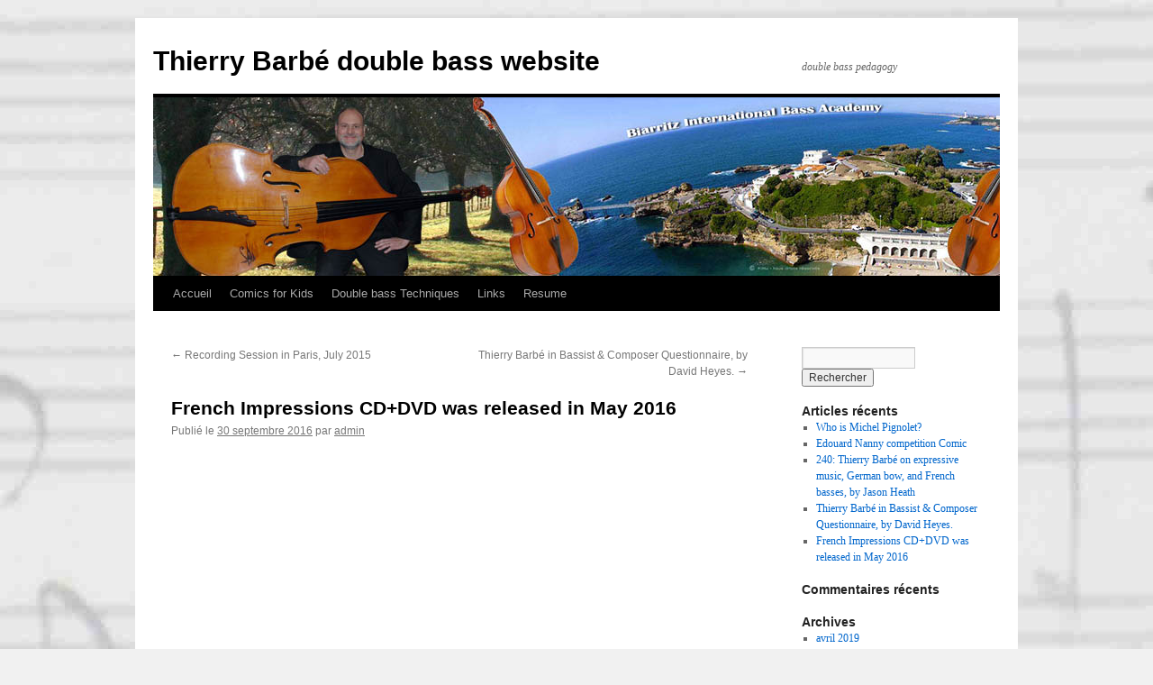

--- FILE ---
content_type: text/html; charset=UTF-8
request_url: http://www.thierrybarbe-contrebasse.com/?p=209
body_size: 6357
content:
<!DOCTYPE html>
<html lang="fr-FR">
<head>
<meta charset="UTF-8" />
<title>
French Impressions CD+DVD was released in May 2016 | Thierry Barbé double bass website	</title>
<link rel="profile" href="http://gmpg.org/xfn/11" />
<link rel="stylesheet" type="text/css" media="all" href="http://www.thierrybarbe-contrebasse.com/wp-content/themes/twentyten/style.css" />
<link rel="pingback" href="http://www.thierrybarbe-contrebasse.com/xmlrpc.php">
<meta name='robots' content='max-image-preview:large' />
<link rel='dns-prefetch' href='//www.thierrybarbe-contrebasse.com' />
<link rel='dns-prefetch' href='//s.w.org' />
<link rel="alternate" type="application/rss+xml" title="Thierry Barbé double bass website &raquo; Flux" href="http://www.thierrybarbe-contrebasse.com/?feed=rss2" />
<link rel="alternate" type="application/rss+xml" title="Thierry Barbé double bass website &raquo; Flux des commentaires" href="http://www.thierrybarbe-contrebasse.com/?feed=comments-rss2" />
		<script type="text/javascript">
			window._wpemojiSettings = {"baseUrl":"https:\/\/s.w.org\/images\/core\/emoji\/13.0.1\/72x72\/","ext":".png","svgUrl":"https:\/\/s.w.org\/images\/core\/emoji\/13.0.1\/svg\/","svgExt":".svg","source":{"concatemoji":"http:\/\/www.thierrybarbe-contrebasse.com\/wp-includes\/js\/wp-emoji-release.min.js?ver=5.7.14"}};
			!function(e,a,t){var n,r,o,i=a.createElement("canvas"),p=i.getContext&&i.getContext("2d");function s(e,t){var a=String.fromCharCode;p.clearRect(0,0,i.width,i.height),p.fillText(a.apply(this,e),0,0);e=i.toDataURL();return p.clearRect(0,0,i.width,i.height),p.fillText(a.apply(this,t),0,0),e===i.toDataURL()}function c(e){var t=a.createElement("script");t.src=e,t.defer=t.type="text/javascript",a.getElementsByTagName("head")[0].appendChild(t)}for(o=Array("flag","emoji"),t.supports={everything:!0,everythingExceptFlag:!0},r=0;r<o.length;r++)t.supports[o[r]]=function(e){if(!p||!p.fillText)return!1;switch(p.textBaseline="top",p.font="600 32px Arial",e){case"flag":return s([127987,65039,8205,9895,65039],[127987,65039,8203,9895,65039])?!1:!s([55356,56826,55356,56819],[55356,56826,8203,55356,56819])&&!s([55356,57332,56128,56423,56128,56418,56128,56421,56128,56430,56128,56423,56128,56447],[55356,57332,8203,56128,56423,8203,56128,56418,8203,56128,56421,8203,56128,56430,8203,56128,56423,8203,56128,56447]);case"emoji":return!s([55357,56424,8205,55356,57212],[55357,56424,8203,55356,57212])}return!1}(o[r]),t.supports.everything=t.supports.everything&&t.supports[o[r]],"flag"!==o[r]&&(t.supports.everythingExceptFlag=t.supports.everythingExceptFlag&&t.supports[o[r]]);t.supports.everythingExceptFlag=t.supports.everythingExceptFlag&&!t.supports.flag,t.DOMReady=!1,t.readyCallback=function(){t.DOMReady=!0},t.supports.everything||(n=function(){t.readyCallback()},a.addEventListener?(a.addEventListener("DOMContentLoaded",n,!1),e.addEventListener("load",n,!1)):(e.attachEvent("onload",n),a.attachEvent("onreadystatechange",function(){"complete"===a.readyState&&t.readyCallback()})),(n=t.source||{}).concatemoji?c(n.concatemoji):n.wpemoji&&n.twemoji&&(c(n.twemoji),c(n.wpemoji)))}(window,document,window._wpemojiSettings);
		</script>
		<style type="text/css">
img.wp-smiley,
img.emoji {
	display: inline !important;
	border: none !important;
	box-shadow: none !important;
	height: 1em !important;
	width: 1em !important;
	margin: 0 .07em !important;
	vertical-align: -0.1em !important;
	background: none !important;
	padding: 0 !important;
}
</style>
	<link rel='stylesheet' id='wp-block-library-css'  href='http://www.thierrybarbe-contrebasse.com/wp-includes/css/dist/block-library/style.min.css?ver=5.7.14' type='text/css' media='all' />
<link rel='stylesheet' id='wp-block-library-theme-css'  href='http://www.thierrybarbe-contrebasse.com/wp-includes/css/dist/block-library/theme.min.css?ver=5.7.14' type='text/css' media='all' />
<link rel='stylesheet' id='twentyten-block-style-css'  href='http://www.thierrybarbe-contrebasse.com/wp-content/themes/twentyten/blocks.css?ver=20181018' type='text/css' media='all' />
<script type='text/javascript' src='http://www.thierrybarbe-contrebasse.com/wp-includes/js/jquery/jquery.min.js?ver=3.5.1' id='jquery-core-js'></script>
<script type='text/javascript' src='http://www.thierrybarbe-contrebasse.com/wp-includes/js/jquery/jquery-migrate.min.js?ver=3.3.2' id='jquery-migrate-js'></script>
<script type='text/javascript' src='http://www.thierrybarbe-contrebasse.com/wp-content/plugins/jquery-accordion-slideshow/js/jquery.zaccordion.min.js?ver=5.7.14' id='jquery.zaccordion.min-js'></script>
<script type='text/javascript' src='http://www.thierrybarbe-contrebasse.com/wp-content/plugins/jquery-accordion-slideshow/js/jquery.easing.1.3.js?ver=5.7.14' id='jquery.easing.1.3-js'></script>
<link rel="https://api.w.org/" href="http://www.thierrybarbe-contrebasse.com/index.php?rest_route=/" /><link rel="alternate" type="application/json" href="http://www.thierrybarbe-contrebasse.com/index.php?rest_route=/wp/v2/posts/209" /><link rel="EditURI" type="application/rsd+xml" title="RSD" href="http://www.thierrybarbe-contrebasse.com/xmlrpc.php?rsd" />
<link rel="wlwmanifest" type="application/wlwmanifest+xml" href="http://www.thierrybarbe-contrebasse.com/wp-includes/wlwmanifest.xml" /> 
<link rel="canonical" href="http://www.thierrybarbe-contrebasse.com/?p=209" />
<link rel='shortlink' href='http://www.thierrybarbe-contrebasse.com/?p=209' />
<link rel="alternate" type="application/json+oembed" href="http://www.thierrybarbe-contrebasse.com/index.php?rest_route=%2Foembed%2F1.0%2Fembed&#038;url=http%3A%2F%2Fwww.thierrybarbe-contrebasse.com%2F%3Fp%3D209" />
<link rel="alternate" type="text/xml+oembed" href="http://www.thierrybarbe-contrebasse.com/index.php?rest_route=%2Foembed%2F1.0%2Fembed&#038;url=http%3A%2F%2Fwww.thierrybarbe-contrebasse.com%2F%3Fp%3D209&#038;format=xml" />
<style type="text/css" id="custom-background-css">
body.custom-background { background-image: url("http://www.thierrybarbe-contrebasse.com/wp-content/uploads/2010/11/fond.jpg"); background-position: left top; background-size: auto; background-repeat: no-repeat; background-attachment: scroll; }
</style>
	</head>

<body class="post-template-default single single-post postid-209 single-format-standard custom-background">
<div id="wrapper" class="hfeed">
	<div id="header">
		<div id="masthead">
			<div id="branding" role="banner">
								<div id="site-title">
					<span>
						<a href="http://www.thierrybarbe-contrebasse.com/" title="Thierry Barbé double bass website" rel="home">Thierry Barbé double bass website</a>
					</span>
				</div>
				<div id="site-description">double bass pedagogy</div>

										<img src="http://www.thierrybarbe-contrebasse.com/wp-content/uploads/2019/04/cheminTB-1.jpg" width="940" height="198" alt="" />
								</div><!-- #branding -->

			<div id="access" role="navigation">
								<div class="skip-link screen-reader-text"><a href="#content" title="Aller au contenu">Aller au contenu</a></div>
								<div class="menu"><ul>
<li ><a href="http://www.thierrybarbe-contrebasse.com/">Accueil</a></li><li class="page_item page-item-287"><a href="http://www.thierrybarbe-contrebasse.com/?page_id=287">Comics for Kids</a></li>
<li class="page_item page-item-10"><a href="http://www.thierrybarbe-contrebasse.com/?page_id=10">Double bass Techniques</a></li>
<li class="page_item page-item-135"><a href="http://www.thierrybarbe-contrebasse.com/?page_id=135">Links</a></li>
<li class="page_item page-item-2"><a href="http://www.thierrybarbe-contrebasse.com/?page_id=2">Resume</a></li>
</ul></div>
			</div><!-- #access -->
		</div><!-- #masthead -->
	</div><!-- #header -->

	<div id="main">

		<div id="container">
			<div id="content" role="main">

			

				<div id="nav-above" class="navigation">
					<div class="nav-previous"><a href="http://www.thierrybarbe-contrebasse.com/?p=206" rel="prev"><span class="meta-nav">&larr;</span> Recording Session in Paris, July 2015</a></div>
					<div class="nav-next"><a href="http://www.thierrybarbe-contrebasse.com/?p=219" rel="next">Thierry Barbé in Bassist &#038; Composer Questionnaire, by David Heyes. <span class="meta-nav">&rarr;</span></a></div>
				</div><!-- #nav-above -->

				<div id="post-209" class="post-209 post type-post status-publish format-standard hentry category-masterclassrecitals">
					<h1 class="entry-title">French Impressions CD+DVD was released in May 2016</h1>

					<div class="entry-meta">
						<span class="meta-prep meta-prep-author">Publié le</span> <a href="http://www.thierrybarbe-contrebasse.com/?p=209" title="16 h 06 min" rel="bookmark"><span class="entry-date">30 septembre 2016</span></a> <span class="meta-sep">par</span> <span class="author vcard"><a class="url fn n" href="http://www.thierrybarbe-contrebasse.com/?author=1" title="Afficher tous les articles par admin">admin</a></span>					</div><!-- .entry-meta -->

					<div class="entry-content">
						<p><iframe loading="lazy" src="https://www.youtube.com/embed/Jphkf8AfSv0" frameborder="0" width="560" height="315"></iframe><br />
<strong><em>Here is the critique article from Edit Weber in:</em></strong></p>
<p><a href="http://www.leducation-musicale.com/newsletters/breves1016.htm#_lien10">http://www.leducation-musicale.com/newsletters/breves1016.htm#_lien10</a></p>
<p><strong><em>« </em></strong><strong><em>French Impressions </em></strong><strong><em>».</em></strong><strong><em> </em></strong><strong>Thierry Barbé, contrebasse, Jean-Yves Sebillote, Valentin Villenave, piano. 1CD TRITON (</strong><a href="http://www.disques-triton.com/">www.disques-triton.com</a><strong> ) : TRI 331206.  TT : 66&rsquo;08 + DVD.</strong></p>
<p>&nbsp;</p>
<p>Mettant à l&rsquo;honneur la contrebasse associée au piano, cette réalisation (CD + DVD) regroupe des <em>Impressions françaises</em>originales, à la fois sonores et visuelles. Cette formation rare propose trois <em>Sonates</em> et un <em>Concerto</em>, avec le concours de Thierry Barbé — contrebassiste super-soliste de l&rsquo;Orchestre de l&rsquo;Opéra de Paris, remarquable pédagogue, de réputation internationale — et de Jean-Yves Sebillote — pianiste soliste du même Orchestre, très apprécié en France comme à l&rsquo;étranger, ainsi que Valentin Villenave, professeur de piano, pianiste et arrangeur.</p>
<p>Claude DEBUSSY (1862-1918) est représenté par la transcription pour contrebasse de Thierry Barbé (2013) de sa <em>Sonate pour violoncelle et piano </em>(1915), avec <em>Prologue</em> lent, expressif, <em>Sérénade</em> et <em>Finale</em>. Elle se rattache quelque peu à l&rsquo;esthétique française classique, dans laquelle le compositeur spécule sur les quintes à vide typiques de la musique ancienne, mais aussi le triton et la quinte juste ; le <em>Finale </em>est, en fait, une toccata bien enlevée. Henri TOMASI (1901-1971) figure avec la transcription pour contrebasse et piano par Valentin Villenave de son <em>Concerto pour contrebasse et orchestre de chambre</em>, composé l&rsquo;année de sa mort, et interprété avec énergie par Thierry Barbé et Valentin Villenave.</p>
<p>Quant aux œuvres contemporaines, la <em>Sonate pour contrebasse et piano </em>(op. 52) de Florentine MULSANT (née en 1962), très développée, et la <em>Sonate</em> pour ces mêmes instruments de Richard DUBUGNON (né en 1968), ont le mérite d&rsquo;être commentées par leurs auteurs, ce qui permet aux discophiles de mieux saisir les intentions compositionnelles et partis pris esthétiques. Ces commentaires contribuent largement à la qualité du livret d&rsquo;accompagnement avec l&rsquo;<em>Avant-propos </em>de Thierry Barbé  qui conclut : « J&rsquo;aime beaucoup ces quatre pièces très expressives, lyriques, impressionnantes. Bonne écoute… », tout en visionnant le remarquable DVD réalisé par Barbara Serré.</p>
<p>Ces trois interprètes proposent un regard sur la musique contemporaine et permettent de découvrir de nombreuses possibilités expressives de la contrebasse jumelée au piano. L&rsquo;originalité de cette réalisation discographique d&rsquo;<em>Impressions françaises</em> n&rsquo;est pas à démontrer. Donc : « Bonne écoute », par curiosité contagieuse.</p>
<p><strong><em>Édith</em></strong><strong><em> Weber.</em></strong></p>
<p>You can find this CD-DVD on amazon or</p>
<p><a href="http://french-impressions.net/?-Order-&amp;lang=fr">http://french-impressions.net/?-Order-&amp;lang=fr</a></p>
<p align="right">
											</div><!-- .entry-content -->

		
						<div class="entry-utility">
							Ce contenu a été publié dans <a href="http://www.thierrybarbe-contrebasse.com/?cat=7" rel="category">Master classes and recitals</a>. Vous pouvez le mettre en favoris avec <a href="http://www.thierrybarbe-contrebasse.com/?p=209" title="Permalien pour French Impressions CD+DVD was released in May 2016" rel="bookmark">ce permalien</a>.													</div><!-- .entry-utility -->
					</div><!-- #post-209 -->

					<div id="nav-below" class="navigation">
						<div class="nav-previous"><a href="http://www.thierrybarbe-contrebasse.com/?p=206" rel="prev"><span class="meta-nav">&larr;</span> Recording Session in Paris, July 2015</a></div>
						<div class="nav-next"><a href="http://www.thierrybarbe-contrebasse.com/?p=219" rel="next">Thierry Barbé in Bassist &#038; Composer Questionnaire, by David Heyes. <span class="meta-nav">&rarr;</span></a></div>
					</div><!-- #nav-below -->

					
			<div id="comments">




</div><!-- #comments -->

	
			</div><!-- #content -->
		</div><!-- #container -->


		<div id="primary" class="widget-area" role="complementary">
			<ul class="xoxo">

<li id="search-2" class="widget-container widget_search"><form role="search" method="get" id="searchform" class="searchform" action="http://www.thierrybarbe-contrebasse.com/">
				<div>
					<label class="screen-reader-text" for="s">Rechercher :</label>
					<input type="text" value="" name="s" id="s" />
					<input type="submit" id="searchsubmit" value="Rechercher" />
				</div>
			</form></li>
		<li id="recent-posts-2" class="widget-container widget_recent_entries">
		<h3 class="widget-title">Articles récents</h3>
		<ul>
											<li>
					<a href="http://www.thierrybarbe-contrebasse.com/?p=268">Who is Michel Pignolet?</a>
									</li>
											<li>
					<a href="http://www.thierrybarbe-contrebasse.com/?p=239">Edouard Nanny competition Comic</a>
									</li>
											<li>
					<a href="http://www.thierrybarbe-contrebasse.com/?p=226">240: Thierry Barbé on expressive music, German bow, and French basses, by Jason Heath</a>
									</li>
											<li>
					<a href="http://www.thierrybarbe-contrebasse.com/?p=219">Thierry Barbé in Bassist &#038; Composer Questionnaire, by David Heyes.</a>
									</li>
											<li>
					<a href="http://www.thierrybarbe-contrebasse.com/?p=209" aria-current="page">French Impressions CD+DVD was released in May 2016</a>
									</li>
					</ul>

		</li><li id="recent-comments-2" class="widget-container widget_recent_comments"><h3 class="widget-title">Commentaires récents</h3><ul id="recentcomments"></ul></li><li id="archives-2" class="widget-container widget_archive"><h3 class="widget-title">Archives</h3>
			<ul>
					<li><a href='http://www.thierrybarbe-contrebasse.com/?m=201904'>avril 2019</a></li>
	<li><a href='http://www.thierrybarbe-contrebasse.com/?m=201610'>octobre 2016</a></li>
	<li><a href='http://www.thierrybarbe-contrebasse.com/?m=201609'>septembre 2016</a></li>
	<li><a href='http://www.thierrybarbe-contrebasse.com/?m=201507'>juillet 2015</a></li>
	<li><a href='http://www.thierrybarbe-contrebasse.com/?m=201506'>juin 2015</a></li>
	<li><a href='http://www.thierrybarbe-contrebasse.com/?m=201505'>mai 2015</a></li>
	<li><a href='http://www.thierrybarbe-contrebasse.com/?m=201401'>janvier 2014</a></li>
	<li><a href='http://www.thierrybarbe-contrebasse.com/?m=201310'>octobre 2013</a></li>
	<li><a href='http://www.thierrybarbe-contrebasse.com/?m=201211'>novembre 2012</a></li>
	<li><a href='http://www.thierrybarbe-contrebasse.com/?m=201206'>juin 2012</a></li>
	<li><a href='http://www.thierrybarbe-contrebasse.com/?m=201205'>mai 2012</a></li>
	<li><a href='http://www.thierrybarbe-contrebasse.com/?m=201107'>juillet 2011</a></li>
	<li><a href='http://www.thierrybarbe-contrebasse.com/?m=201106'>juin 2011</a></li>
	<li><a href='http://www.thierrybarbe-contrebasse.com/?m=201103'>mars 2011</a></li>
	<li><a href='http://www.thierrybarbe-contrebasse.com/?m=201011'>novembre 2010</a></li>
	<li><a href='http://www.thierrybarbe-contrebasse.com/?m=201004'>avril 2010</a></li>
			</ul>

			</li><li id="categories-2" class="widget-container widget_categories"><h3 class="widget-title">Catégories</h3>
			<ul>
					<li class="cat-item cat-item-14"><a href="http://www.thierrybarbe-contrebasse.com/?cat=14">comics</a>
</li>
	<li class="cat-item cat-item-13"><a href="http://www.thierrybarbe-contrebasse.com/?cat=13">Friends bassists</a>
</li>
	<li class="cat-item cat-item-8"><a href="http://www.thierrybarbe-contrebasse.com/?cat=8" title="advices">Hints and tips</a>
</li>
	<li class="cat-item cat-item-10"><a href="http://www.thierrybarbe-contrebasse.com/?cat=10">lutherie</a>
</li>
	<li class="cat-item cat-item-7"><a href="http://www.thierrybarbe-contrebasse.com/?cat=7">Master classes and recitals</a>
</li>
	<li class="cat-item cat-item-12"><a href="http://www.thierrybarbe-contrebasse.com/?cat=12">Music</a>
</li>
	<li class="cat-item cat-item-1"><a href="http://www.thierrybarbe-contrebasse.com/?cat=1">Non classé</a>
</li>
	<li class="cat-item cat-item-11"><a href="http://www.thierrybarbe-contrebasse.com/?cat=11">Orchestra</a>
</li>
	<li class="cat-item cat-item-9"><a href="http://www.thierrybarbe-contrebasse.com/?cat=9">Regulations</a>
</li>
	<li class="cat-item cat-item-6"><a href="http://www.thierrybarbe-contrebasse.com/?cat=6">Technique</a>
</li>
	<li class="cat-item cat-item-5"><a href="http://www.thierrybarbe-contrebasse.com/?cat=5">To be seen</a>
</li>
			</ul>

			</li><li id="meta-2" class="widget-container widget_meta"><h3 class="widget-title">Méta</h3>
		<ul>
						<li><a href="http://www.thierrybarbe-contrebasse.com/wp-login.php">Connexion</a></li>
			<li><a href="http://www.thierrybarbe-contrebasse.com/?feed=rss2">Flux des publications</a></li>
			<li><a href="http://www.thierrybarbe-contrebasse.com/?feed=comments-rss2">Flux des commentaires</a></li>

			<li><a href="https://fr.wordpress.org/">Site de WordPress-FR</a></li>
		</ul>

		</li>			</ul>
		</div><!-- #primary .widget-area -->

	</div><!-- #main -->

	<div id="footer" role="contentinfo">
		<div id="colophon">



			<div id="site-info">
				<a href="http://www.thierrybarbe-contrebasse.com/" title="Thierry Barbé double bass website" rel="home">
					Thierry Barbé double bass website				</a>
							</div><!-- #site-info -->

			<div id="site-generator">
								<a href="https://wordpress.org/" class="imprint" title="Plate-forme de publication personnelle à la pointe de la sémantique">
					Fièrement propulsé par WordPress				</a>
			</div><!-- #site-generator -->

		</div><!-- #colophon -->
	</div><!-- #footer -->

</div><!-- #wrapper -->

<script type='text/javascript' src='http://www.thierrybarbe-contrebasse.com/wp-includes/js/wp-embed.min.js?ver=5.7.14' id='wp-embed-js'></script>
</body>
</html>
